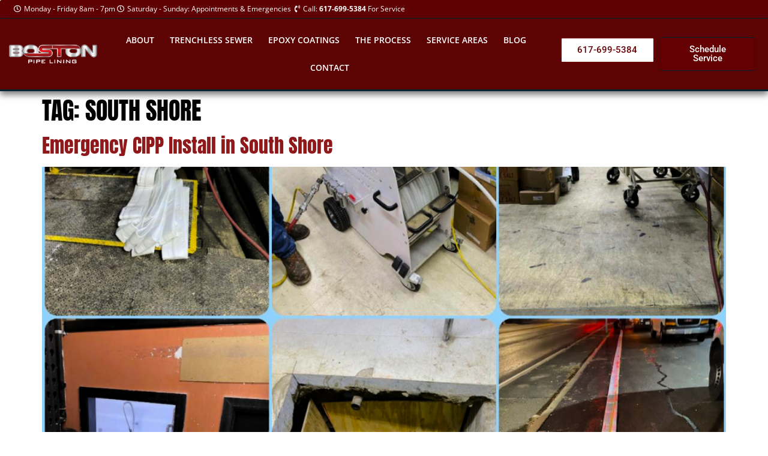

--- FILE ---
content_type: text/html; charset=UTF-8
request_url: https://bostonpipeliningcompany.com/tag/south-shore/
body_size: 16578
content:
<!doctype html>
<html lang="en-US">
<head>
	<meta charset="UTF-8">
	<meta name="viewport" content="width=device-width, initial-scale=1">
	<link rel="profile" href="https://gmpg.org/xfn/11">
	<meta name='robots' content='index, follow, max-image-preview:large, max-snippet:-1, max-video-preview:-1' />

            <script data-no-defer="1" data-ezscrex="false" data-cfasync="false" data-pagespeed-no-defer data-cookieconsent="ignore">
                var ctPublicFunctions = {"_ajax_nonce":"3944a839f1","_rest_nonce":"1911a59068","_ajax_url":"\/wp-admin\/admin-ajax.php","_rest_url":"https:\/\/bostonpipeliningcompany.com\/wp-json\/","data__cookies_type":"none","data__ajax_type":"rest","data__bot_detector_enabled":"1","data__frontend_data_log_enabled":1,"cookiePrefix":"","wprocket_detected":false,"host_url":"bostonpipeliningcompany.com","text__ee_click_to_select":"Click to select the whole data","text__ee_original_email":"The complete one is","text__ee_got_it":"Got it","text__ee_blocked":"Blocked","text__ee_cannot_connect":"Cannot connect","text__ee_cannot_decode":"Can not decode email. Unknown reason","text__ee_email_decoder":"CleanTalk email decoder","text__ee_wait_for_decoding":"The magic is on the way!","text__ee_decoding_process":"Please wait a few seconds while we decode the contact data."}
            </script>
        
            <script data-no-defer="1" data-ezscrex="false" data-cfasync="false" data-pagespeed-no-defer data-cookieconsent="ignore">
                var ctPublic = {"_ajax_nonce":"3944a839f1","settings__forms__check_internal":"0","settings__forms__check_external":"0","settings__forms__force_protection":0,"settings__forms__search_test":"1","settings__forms__wc_add_to_cart":"0","settings__data__bot_detector_enabled":"1","settings__sfw__anti_crawler":0,"blog_home":"https:\/\/bostonpipeliningcompany.com\/","pixel__setting":"3","pixel__enabled":false,"pixel__url":null,"data__email_check_before_post":"1","data__email_check_exist_post":"1","data__cookies_type":"none","data__key_is_ok":true,"data__visible_fields_required":true,"wl_brandname":"Anti-Spam by CleanTalk","wl_brandname_short":"CleanTalk","ct_checkjs_key":486868271,"emailEncoderPassKey":"92d0027f157f3eb4f04cd6859fcf53ba","bot_detector_forms_excluded":"W10=","advancedCacheExists":false,"varnishCacheExists":false,"wc_ajax_add_to_cart":false}
            </script>
        
	<!-- This site is optimized with the Yoast SEO plugin v26.8 - https://yoast.com/product/yoast-seo-wordpress/ -->
	<title>south shore Archives - Trenchless Sewer Repair Boston Boston Pipelining</title>
	<link rel="canonical" href="https://bostonpipeliningcompany.com/tag/south-shore/" />
	<meta property="og:locale" content="en_US" />
	<meta property="og:type" content="article" />
	<meta property="og:title" content="south shore Archives - Trenchless Sewer Repair Boston Boston Pipelining" />
	<meta property="og:url" content="https://bostonpipeliningcompany.com/tag/south-shore/" />
	<meta property="og:site_name" content="Trenchless Sewer Repair Boston Boston Pipelining" />
	<meta name="twitter:card" content="summary_large_image" />
	<script type="application/ld+json" class="yoast-schema-graph">{"@context":"https://schema.org","@graph":[{"@type":"CollectionPage","@id":"https://bostonpipeliningcompany.com/tag/south-shore/","url":"https://bostonpipeliningcompany.com/tag/south-shore/","name":"south shore Archives - Trenchless Sewer Repair Boston Boston Pipelining","isPartOf":{"@id":"https://bostonpipeliningcompany.com/#website"},"primaryImageOfPage":{"@id":"https://bostonpipeliningcompany.com/tag/south-shore/#primaryimage"},"image":{"@id":"https://bostonpipeliningcompany.com/tag/south-shore/#primaryimage"},"thumbnailUrl":"https://bostonpipeliningcompany.com/wp-content/uploads/2021/03/emergency-cipp-install-in-south-shore.png","breadcrumb":{"@id":"https://bostonpipeliningcompany.com/tag/south-shore/#breadcrumb"},"inLanguage":"en-US"},{"@type":"ImageObject","inLanguage":"en-US","@id":"https://bostonpipeliningcompany.com/tag/south-shore/#primaryimage","url":"https://bostonpipeliningcompany.com/wp-content/uploads/2021/03/emergency-cipp-install-in-south-shore.png","contentUrl":"https://bostonpipeliningcompany.com/wp-content/uploads/2021/03/emergency-cipp-install-in-south-shore.png","width":1280,"height":1280,"caption":"emergency-cipp-install-in-south-shore"},{"@type":"BreadcrumbList","@id":"https://bostonpipeliningcompany.com/tag/south-shore/#breadcrumb","itemListElement":[{"@type":"ListItem","position":1,"name":"Home","item":"https://bostonpipeliningcompany.com/"},{"@type":"ListItem","position":2,"name":"south shore"}]},{"@type":"WebSite","@id":"https://bostonpipeliningcompany.com/#website","url":"https://bostonpipeliningcompany.com/","name":"Trenchless Sewer Repair Boston Boston Pipelining","description":"","potentialAction":[{"@type":"SearchAction","target":{"@type":"EntryPoint","urlTemplate":"https://bostonpipeliningcompany.com/?s={search_term_string}"},"query-input":{"@type":"PropertyValueSpecification","valueRequired":true,"valueName":"search_term_string"}}],"inLanguage":"en-US"}]}</script>
	<!-- / Yoast SEO plugin. -->


<link rel='dns-prefetch' href='//fd.cleantalk.org' />
<link rel='dns-prefetch' href='//www.googletagmanager.com' />
<link rel="alternate" type="application/rss+xml" title="Trenchless Sewer Repair Boston Boston Pipelining &raquo; Feed" href="https://bostonpipeliningcompany.com/feed/" />
<link rel="alternate" type="application/rss+xml" title="Trenchless Sewer Repair Boston Boston Pipelining &raquo; Comments Feed" href="https://bostonpipeliningcompany.com/comments/feed/" />
<link rel="alternate" type="application/rss+xml" title="Trenchless Sewer Repair Boston Boston Pipelining &raquo; south shore Tag Feed" href="https://bostonpipeliningcompany.com/tag/south-shore/feed/" />
<style id='wp-img-auto-sizes-contain-inline-css'>
img:is([sizes=auto i],[sizes^="auto," i]){contain-intrinsic-size:3000px 1500px}
/*# sourceURL=wp-img-auto-sizes-contain-inline-css */
</style>
<style id='wp-emoji-styles-inline-css'>

	img.wp-smiley, img.emoji {
		display: inline !important;
		border: none !important;
		box-shadow: none !important;
		height: 1em !important;
		width: 1em !important;
		margin: 0 0.07em !important;
		vertical-align: -0.1em !important;
		background: none !important;
		padding: 0 !important;
	}
/*# sourceURL=wp-emoji-styles-inline-css */
</style>
<link rel='stylesheet' id='wp-block-library-css' href='https://bostonpipeliningcompany.com/wp-includes/css/dist/block-library/style.min.css?ver=6.9' media='all' />
<style id='global-styles-inline-css'>
:root{--wp--preset--aspect-ratio--square: 1;--wp--preset--aspect-ratio--4-3: 4/3;--wp--preset--aspect-ratio--3-4: 3/4;--wp--preset--aspect-ratio--3-2: 3/2;--wp--preset--aspect-ratio--2-3: 2/3;--wp--preset--aspect-ratio--16-9: 16/9;--wp--preset--aspect-ratio--9-16: 9/16;--wp--preset--color--black: #000000;--wp--preset--color--cyan-bluish-gray: #abb8c3;--wp--preset--color--white: #ffffff;--wp--preset--color--pale-pink: #f78da7;--wp--preset--color--vivid-red: #cf2e2e;--wp--preset--color--luminous-vivid-orange: #ff6900;--wp--preset--color--luminous-vivid-amber: #fcb900;--wp--preset--color--light-green-cyan: #7bdcb5;--wp--preset--color--vivid-green-cyan: #00d084;--wp--preset--color--pale-cyan-blue: #8ed1fc;--wp--preset--color--vivid-cyan-blue: #0693e3;--wp--preset--color--vivid-purple: #9b51e0;--wp--preset--gradient--vivid-cyan-blue-to-vivid-purple: linear-gradient(135deg,rgb(6,147,227) 0%,rgb(155,81,224) 100%);--wp--preset--gradient--light-green-cyan-to-vivid-green-cyan: linear-gradient(135deg,rgb(122,220,180) 0%,rgb(0,208,130) 100%);--wp--preset--gradient--luminous-vivid-amber-to-luminous-vivid-orange: linear-gradient(135deg,rgb(252,185,0) 0%,rgb(255,105,0) 100%);--wp--preset--gradient--luminous-vivid-orange-to-vivid-red: linear-gradient(135deg,rgb(255,105,0) 0%,rgb(207,46,46) 100%);--wp--preset--gradient--very-light-gray-to-cyan-bluish-gray: linear-gradient(135deg,rgb(238,238,238) 0%,rgb(169,184,195) 100%);--wp--preset--gradient--cool-to-warm-spectrum: linear-gradient(135deg,rgb(74,234,220) 0%,rgb(151,120,209) 20%,rgb(207,42,186) 40%,rgb(238,44,130) 60%,rgb(251,105,98) 80%,rgb(254,248,76) 100%);--wp--preset--gradient--blush-light-purple: linear-gradient(135deg,rgb(255,206,236) 0%,rgb(152,150,240) 100%);--wp--preset--gradient--blush-bordeaux: linear-gradient(135deg,rgb(254,205,165) 0%,rgb(254,45,45) 50%,rgb(107,0,62) 100%);--wp--preset--gradient--luminous-dusk: linear-gradient(135deg,rgb(255,203,112) 0%,rgb(199,81,192) 50%,rgb(65,88,208) 100%);--wp--preset--gradient--pale-ocean: linear-gradient(135deg,rgb(255,245,203) 0%,rgb(182,227,212) 50%,rgb(51,167,181) 100%);--wp--preset--gradient--electric-grass: linear-gradient(135deg,rgb(202,248,128) 0%,rgb(113,206,126) 100%);--wp--preset--gradient--midnight: linear-gradient(135deg,rgb(2,3,129) 0%,rgb(40,116,252) 100%);--wp--preset--font-size--small: 13px;--wp--preset--font-size--medium: 20px;--wp--preset--font-size--large: 36px;--wp--preset--font-size--x-large: 42px;--wp--preset--spacing--20: 0.44rem;--wp--preset--spacing--30: 0.67rem;--wp--preset--spacing--40: 1rem;--wp--preset--spacing--50: 1.5rem;--wp--preset--spacing--60: 2.25rem;--wp--preset--spacing--70: 3.38rem;--wp--preset--spacing--80: 5.06rem;--wp--preset--shadow--natural: 6px 6px 9px rgba(0, 0, 0, 0.2);--wp--preset--shadow--deep: 12px 12px 50px rgba(0, 0, 0, 0.4);--wp--preset--shadow--sharp: 6px 6px 0px rgba(0, 0, 0, 0.2);--wp--preset--shadow--outlined: 6px 6px 0px -3px rgb(255, 255, 255), 6px 6px rgb(0, 0, 0);--wp--preset--shadow--crisp: 6px 6px 0px rgb(0, 0, 0);}:root { --wp--style--global--content-size: 800px;--wp--style--global--wide-size: 1200px; }:where(body) { margin: 0; }.wp-site-blocks > .alignleft { float: left; margin-right: 2em; }.wp-site-blocks > .alignright { float: right; margin-left: 2em; }.wp-site-blocks > .aligncenter { justify-content: center; margin-left: auto; margin-right: auto; }:where(.wp-site-blocks) > * { margin-block-start: 24px; margin-block-end: 0; }:where(.wp-site-blocks) > :first-child { margin-block-start: 0; }:where(.wp-site-blocks) > :last-child { margin-block-end: 0; }:root { --wp--style--block-gap: 24px; }:root :where(.is-layout-flow) > :first-child{margin-block-start: 0;}:root :where(.is-layout-flow) > :last-child{margin-block-end: 0;}:root :where(.is-layout-flow) > *{margin-block-start: 24px;margin-block-end: 0;}:root :where(.is-layout-constrained) > :first-child{margin-block-start: 0;}:root :where(.is-layout-constrained) > :last-child{margin-block-end: 0;}:root :where(.is-layout-constrained) > *{margin-block-start: 24px;margin-block-end: 0;}:root :where(.is-layout-flex){gap: 24px;}:root :where(.is-layout-grid){gap: 24px;}.is-layout-flow > .alignleft{float: left;margin-inline-start: 0;margin-inline-end: 2em;}.is-layout-flow > .alignright{float: right;margin-inline-start: 2em;margin-inline-end: 0;}.is-layout-flow > .aligncenter{margin-left: auto !important;margin-right: auto !important;}.is-layout-constrained > .alignleft{float: left;margin-inline-start: 0;margin-inline-end: 2em;}.is-layout-constrained > .alignright{float: right;margin-inline-start: 2em;margin-inline-end: 0;}.is-layout-constrained > .aligncenter{margin-left: auto !important;margin-right: auto !important;}.is-layout-constrained > :where(:not(.alignleft):not(.alignright):not(.alignfull)){max-width: var(--wp--style--global--content-size);margin-left: auto !important;margin-right: auto !important;}.is-layout-constrained > .alignwide{max-width: var(--wp--style--global--wide-size);}body .is-layout-flex{display: flex;}.is-layout-flex{flex-wrap: wrap;align-items: center;}.is-layout-flex > :is(*, div){margin: 0;}body .is-layout-grid{display: grid;}.is-layout-grid > :is(*, div){margin: 0;}body{padding-top: 0px;padding-right: 0px;padding-bottom: 0px;padding-left: 0px;}a:where(:not(.wp-element-button)){text-decoration: underline;}:root :where(.wp-element-button, .wp-block-button__link){background-color: #32373c;border-width: 0;color: #fff;font-family: inherit;font-size: inherit;font-style: inherit;font-weight: inherit;letter-spacing: inherit;line-height: inherit;padding-top: calc(0.667em + 2px);padding-right: calc(1.333em + 2px);padding-bottom: calc(0.667em + 2px);padding-left: calc(1.333em + 2px);text-decoration: none;text-transform: inherit;}.has-black-color{color: var(--wp--preset--color--black) !important;}.has-cyan-bluish-gray-color{color: var(--wp--preset--color--cyan-bluish-gray) !important;}.has-white-color{color: var(--wp--preset--color--white) !important;}.has-pale-pink-color{color: var(--wp--preset--color--pale-pink) !important;}.has-vivid-red-color{color: var(--wp--preset--color--vivid-red) !important;}.has-luminous-vivid-orange-color{color: var(--wp--preset--color--luminous-vivid-orange) !important;}.has-luminous-vivid-amber-color{color: var(--wp--preset--color--luminous-vivid-amber) !important;}.has-light-green-cyan-color{color: var(--wp--preset--color--light-green-cyan) !important;}.has-vivid-green-cyan-color{color: var(--wp--preset--color--vivid-green-cyan) !important;}.has-pale-cyan-blue-color{color: var(--wp--preset--color--pale-cyan-blue) !important;}.has-vivid-cyan-blue-color{color: var(--wp--preset--color--vivid-cyan-blue) !important;}.has-vivid-purple-color{color: var(--wp--preset--color--vivid-purple) !important;}.has-black-background-color{background-color: var(--wp--preset--color--black) !important;}.has-cyan-bluish-gray-background-color{background-color: var(--wp--preset--color--cyan-bluish-gray) !important;}.has-white-background-color{background-color: var(--wp--preset--color--white) !important;}.has-pale-pink-background-color{background-color: var(--wp--preset--color--pale-pink) !important;}.has-vivid-red-background-color{background-color: var(--wp--preset--color--vivid-red) !important;}.has-luminous-vivid-orange-background-color{background-color: var(--wp--preset--color--luminous-vivid-orange) !important;}.has-luminous-vivid-amber-background-color{background-color: var(--wp--preset--color--luminous-vivid-amber) !important;}.has-light-green-cyan-background-color{background-color: var(--wp--preset--color--light-green-cyan) !important;}.has-vivid-green-cyan-background-color{background-color: var(--wp--preset--color--vivid-green-cyan) !important;}.has-pale-cyan-blue-background-color{background-color: var(--wp--preset--color--pale-cyan-blue) !important;}.has-vivid-cyan-blue-background-color{background-color: var(--wp--preset--color--vivid-cyan-blue) !important;}.has-vivid-purple-background-color{background-color: var(--wp--preset--color--vivid-purple) !important;}.has-black-border-color{border-color: var(--wp--preset--color--black) !important;}.has-cyan-bluish-gray-border-color{border-color: var(--wp--preset--color--cyan-bluish-gray) !important;}.has-white-border-color{border-color: var(--wp--preset--color--white) !important;}.has-pale-pink-border-color{border-color: var(--wp--preset--color--pale-pink) !important;}.has-vivid-red-border-color{border-color: var(--wp--preset--color--vivid-red) !important;}.has-luminous-vivid-orange-border-color{border-color: var(--wp--preset--color--luminous-vivid-orange) !important;}.has-luminous-vivid-amber-border-color{border-color: var(--wp--preset--color--luminous-vivid-amber) !important;}.has-light-green-cyan-border-color{border-color: var(--wp--preset--color--light-green-cyan) !important;}.has-vivid-green-cyan-border-color{border-color: var(--wp--preset--color--vivid-green-cyan) !important;}.has-pale-cyan-blue-border-color{border-color: var(--wp--preset--color--pale-cyan-blue) !important;}.has-vivid-cyan-blue-border-color{border-color: var(--wp--preset--color--vivid-cyan-blue) !important;}.has-vivid-purple-border-color{border-color: var(--wp--preset--color--vivid-purple) !important;}.has-vivid-cyan-blue-to-vivid-purple-gradient-background{background: var(--wp--preset--gradient--vivid-cyan-blue-to-vivid-purple) !important;}.has-light-green-cyan-to-vivid-green-cyan-gradient-background{background: var(--wp--preset--gradient--light-green-cyan-to-vivid-green-cyan) !important;}.has-luminous-vivid-amber-to-luminous-vivid-orange-gradient-background{background: var(--wp--preset--gradient--luminous-vivid-amber-to-luminous-vivid-orange) !important;}.has-luminous-vivid-orange-to-vivid-red-gradient-background{background: var(--wp--preset--gradient--luminous-vivid-orange-to-vivid-red) !important;}.has-very-light-gray-to-cyan-bluish-gray-gradient-background{background: var(--wp--preset--gradient--very-light-gray-to-cyan-bluish-gray) !important;}.has-cool-to-warm-spectrum-gradient-background{background: var(--wp--preset--gradient--cool-to-warm-spectrum) !important;}.has-blush-light-purple-gradient-background{background: var(--wp--preset--gradient--blush-light-purple) !important;}.has-blush-bordeaux-gradient-background{background: var(--wp--preset--gradient--blush-bordeaux) !important;}.has-luminous-dusk-gradient-background{background: var(--wp--preset--gradient--luminous-dusk) !important;}.has-pale-ocean-gradient-background{background: var(--wp--preset--gradient--pale-ocean) !important;}.has-electric-grass-gradient-background{background: var(--wp--preset--gradient--electric-grass) !important;}.has-midnight-gradient-background{background: var(--wp--preset--gradient--midnight) !important;}.has-small-font-size{font-size: var(--wp--preset--font-size--small) !important;}.has-medium-font-size{font-size: var(--wp--preset--font-size--medium) !important;}.has-large-font-size{font-size: var(--wp--preset--font-size--large) !important;}.has-x-large-font-size{font-size: var(--wp--preset--font-size--x-large) !important;}
:root :where(.wp-block-pullquote){font-size: 1.5em;line-height: 1.6;}
/*# sourceURL=global-styles-inline-css */
</style>
<link rel='stylesheet' id='cleantalk-public-css-css' href='https://bostonpipeliningcompany.com/wp-content/plugins/cleantalk-spam-protect/css/cleantalk-public.min.css?ver=6.70.1_1768493809' media='all' />
<link rel='stylesheet' id='cleantalk-email-decoder-css-css' href='https://bostonpipeliningcompany.com/wp-content/plugins/cleantalk-spam-protect/css/cleantalk-email-decoder.min.css?ver=6.70.1_1768493809' media='all' />
<link rel='stylesheet' id='hello-elementor-css' href='https://bostonpipeliningcompany.com/wp-content/themes/hello-elementor/assets/css/reset.css?ver=3.4.5' media='all' />
<link rel='stylesheet' id='hello-elementor-theme-style-css' href='https://bostonpipeliningcompany.com/wp-content/themes/hello-elementor/assets/css/theme.css?ver=3.4.5' media='all' />
<link rel='stylesheet' id='hello-elementor-header-footer-css' href='https://bostonpipeliningcompany.com/wp-content/themes/hello-elementor/assets/css/header-footer.css?ver=3.4.5' media='all' />
<link rel='stylesheet' id='elementor-frontend-css' href='https://bostonpipeliningcompany.com/wp-content/plugins/elementor/assets/css/frontend.min.css?ver=3.34.2' media='all' />
<link rel='stylesheet' id='widget-icon-list-css' href='https://bostonpipeliningcompany.com/wp-content/plugins/elementor/assets/css/widget-icon-list.min.css?ver=3.34.2' media='all' />
<link rel='stylesheet' id='widget-image-css' href='https://bostonpipeliningcompany.com/wp-content/plugins/elementor/assets/css/widget-image.min.css?ver=3.34.2' media='all' />
<link rel='stylesheet' id='widget-nav-menu-css' href='https://bostonpipeliningcompany.com/wp-content/plugins/elementor-pro/assets/css/widget-nav-menu.min.css?ver=3.34.1' media='all' />
<link rel='stylesheet' id='e-animation-buzz-out-css' href='https://bostonpipeliningcompany.com/wp-content/plugins/elementor/assets/lib/animations/styles/e-animation-buzz-out.min.css?ver=3.34.2' media='all' />
<link rel='stylesheet' id='e-sticky-css' href='https://bostonpipeliningcompany.com/wp-content/plugins/elementor-pro/assets/css/modules/sticky.min.css?ver=3.34.1' media='all' />
<link rel='stylesheet' id='elementor-icons-css' href='https://bostonpipeliningcompany.com/wp-content/plugins/elementor/assets/lib/eicons/css/elementor-icons.min.css?ver=5.46.0' media='all' />
<link rel='stylesheet' id='elementor-post-5-css' href='https://bostonpipeliningcompany.com/wp-content/uploads/elementor/css/post-5.css?ver=1768980802' media='all' />
<link rel='stylesheet' id='font-awesome-5-all-css' href='https://bostonpipeliningcompany.com/wp-content/plugins/elementor/assets/lib/font-awesome/css/all.min.css?ver=3.34.2' media='all' />
<link rel='stylesheet' id='font-awesome-4-shim-css' href='https://bostonpipeliningcompany.com/wp-content/plugins/elementor/assets/lib/font-awesome/css/v4-shims.min.css?ver=3.34.2' media='all' />
<link rel='stylesheet' id='elementor-post-13-css' href='https://bostonpipeliningcompany.com/wp-content/uploads/elementor/css/post-13.css?ver=1768980803' media='all' />
<link rel='stylesheet' id='elementor-post-235-css' href='https://bostonpipeliningcompany.com/wp-content/uploads/elementor/css/post-235.css?ver=1768980803' media='all' />
<link rel='stylesheet' id='elementor-gf-local-opensans-css' href='https://bostonpipeliningcompany.com/wp-content/uploads/elementor/google-fonts/css/opensans.css?ver=1742239882' media='all' />
<link rel='stylesheet' id='elementor-gf-local-roboto-css' href='https://bostonpipeliningcompany.com/wp-content/uploads/elementor/google-fonts/css/roboto.css?ver=1742239879' media='all' />
<link rel='stylesheet' id='elementor-gf-local-anton-css' href='https://bostonpipeliningcompany.com/wp-content/uploads/elementor/google-fonts/css/anton.css?ver=1755181150' media='all' />
<link rel='stylesheet' id='elementor-icons-shared-0-css' href='https://bostonpipeliningcompany.com/wp-content/plugins/elementor/assets/lib/font-awesome/css/fontawesome.min.css?ver=5.15.3' media='all' />
<link rel='stylesheet' id='elementor-icons-fa-regular-css' href='https://bostonpipeliningcompany.com/wp-content/plugins/elementor/assets/lib/font-awesome/css/regular.min.css?ver=5.15.3' media='all' />
<link rel='stylesheet' id='elementor-icons-fa-solid-css' href='https://bostonpipeliningcompany.com/wp-content/plugins/elementor/assets/lib/font-awesome/css/solid.min.css?ver=5.15.3' media='all' />
<script src="https://bostonpipeliningcompany.com/wp-content/plugins/cleantalk-spam-protect/js/apbct-public-bundle.min.js?ver=6.70.1_1768493809" id="apbct-public-bundle.min-js-js"></script>
<script src="https://fd.cleantalk.org/ct-bot-detector-wrapper.js?ver=6.70.1" id="ct_bot_detector-js" defer data-wp-strategy="defer"></script>
<script src="https://bostonpipeliningcompany.com/wp-includes/js/jquery/jquery.min.js?ver=3.7.1" id="jquery-core-js"></script>
<script src="https://bostonpipeliningcompany.com/wp-includes/js/jquery/jquery-migrate.min.js?ver=3.4.1" id="jquery-migrate-js"></script>
<script src="https://bostonpipeliningcompany.com/wp-content/plugins/elementor/assets/lib/font-awesome/js/v4-shims.min.js?ver=3.34.2" id="font-awesome-4-shim-js"></script>

<!-- Google tag (gtag.js) snippet added by Site Kit -->
<!-- Google Analytics snippet added by Site Kit -->
<script src="https://www.googletagmanager.com/gtag/js?id=G-GRDNGQWQN2" id="google_gtagjs-js" async></script>
<script id="google_gtagjs-js-after">
window.dataLayer = window.dataLayer || [];function gtag(){dataLayer.push(arguments);}
gtag("set","linker",{"domains":["bostonpipeliningcompany.com"]});
gtag("js", new Date());
gtag("set", "developer_id.dZTNiMT", true);
gtag("config", "G-GRDNGQWQN2");
 window._googlesitekit = window._googlesitekit || {}; window._googlesitekit.throttledEvents = []; window._googlesitekit.gtagEvent = (name, data) => { var key = JSON.stringify( { name, data } ); if ( !! window._googlesitekit.throttledEvents[ key ] ) { return; } window._googlesitekit.throttledEvents[ key ] = true; setTimeout( () => { delete window._googlesitekit.throttledEvents[ key ]; }, 5 ); gtag( "event", name, { ...data, event_source: "site-kit" } ); }; 
//# sourceURL=google_gtagjs-js-after
</script>
<link rel="https://api.w.org/" href="https://bostonpipeliningcompany.com/wp-json/" /><link rel="alternate" title="JSON" type="application/json" href="https://bostonpipeliningcompany.com/wp-json/wp/v2/tags/22" /><link rel="EditURI" type="application/rsd+xml" title="RSD" href="https://bostonpipeliningcompany.com/xmlrpc.php?rsd" />
<meta name="generator" content="WordPress 6.9" />
<meta name="generator" content="Site Kit by Google 1.170.0" /><meta name="generator" content="Elementor 3.34.2; features: additional_custom_breakpoints; settings: css_print_method-external, google_font-enabled, font_display-auto">
<!-- Meta Pixel Code -->
<script>
!function(f,b,e,v,n,t,s)
{if(f.fbq)return;n=f.fbq=function(){n.callMethod?
n.callMethod.apply(n,arguments):n.queue.push(arguments)};
if(!f._fbq)f._fbq=n;n.push=n;n.loaded=!0;n.version='2.0';
n.queue=[];t=b.createElement(e);t.async=!0;
t.src=v;s=b.getElementsByTagName(e)[0];
s.parentNode.insertBefore(t,s)}(window,document,'script',
'https://connect.facebook.net/en_US/fbevents.js');
 fbq('init', '1273374827094387'); 
fbq('track', 'PageView');
</script>
<noscript>
 <img height="1" width="1" 
src="https://www.facebook.com/tr?id=1273374827094387&ev=PageView
&noscript=1"/>
</noscript>
<!-- End Meta Pixel Code -->
<!-- Google Tag Manager -->
<script>(function(w,d,s,l,i){w[l]=w[l]||[];w[l].push({'gtm.start':
new Date().getTime(),event:'gtm.js'});var f=d.getElementsByTagName(s)[0],
j=d.createElement(s),dl=l!='dataLayer'?'&l='+l:'';j.async=true;j.src=
'https://www.googletagmanager.com/gtm.js?id='+i+dl;f.parentNode.insertBefore(j,f);
})(window,document,'script','dataLayer','GTM-NNM27NN4');</script>
<!-- End Google Tag Manager -->
			<style>
				.e-con.e-parent:nth-of-type(n+4):not(.e-lazyloaded):not(.e-no-lazyload),
				.e-con.e-parent:nth-of-type(n+4):not(.e-lazyloaded):not(.e-no-lazyload) * {
					background-image: none !important;
				}
				@media screen and (max-height: 1024px) {
					.e-con.e-parent:nth-of-type(n+3):not(.e-lazyloaded):not(.e-no-lazyload),
					.e-con.e-parent:nth-of-type(n+3):not(.e-lazyloaded):not(.e-no-lazyload) * {
						background-image: none !important;
					}
				}
				@media screen and (max-height: 640px) {
					.e-con.e-parent:nth-of-type(n+2):not(.e-lazyloaded):not(.e-no-lazyload),
					.e-con.e-parent:nth-of-type(n+2):not(.e-lazyloaded):not(.e-no-lazyload) * {
						background-image: none !important;
					}
				}
			</style>
			<link rel="icon" href="https://bostonpipeliningcompany.com/wp-content/uploads/2021/01/cropped-united_states_of_america_round_icon_256-32x32.png" sizes="32x32" />
<link rel="icon" href="https://bostonpipeliningcompany.com/wp-content/uploads/2021/01/cropped-united_states_of_america_round_icon_256-192x192.png" sizes="192x192" />
<link rel="apple-touch-icon" href="https://bostonpipeliningcompany.com/wp-content/uploads/2021/01/cropped-united_states_of_america_round_icon_256-180x180.png" />
<meta name="msapplication-TileImage" content="https://bostonpipeliningcompany.com/wp-content/uploads/2021/01/cropped-united_states_of_america_round_icon_256-270x270.png" />
</head>
<body class="archive tag tag-south-shore tag-22 wp-embed-responsive wp-theme-hello-elementor hello-elementor-default elementor-default elementor-kit-5">

<!-- Google Tag Manager (noscript) -->
<noscript><iframe src="https://www.googletagmanager.com/ns.html?id=GTM-NNM27NN4"
height="0" width="0" style="display:none;visibility:hidden"></iframe></noscript>
<!-- End Google Tag Manager (noscript) -->

<a class="skip-link screen-reader-text" href="#content">Skip to content</a>

		<header data-elementor-type="header" data-elementor-id="13" class="elementor elementor-13 elementor-location-header" data-elementor-post-type="elementor_library">
					<header class="elementor-section elementor-top-section elementor-element elementor-element-5e4c5df8 elementor-section-content-middle elementor-section-height-min-height elementor-hidden-tablet elementor-hidden-mobile elementor-section-boxed elementor-section-height-default elementor-section-items-middle" data-id="5e4c5df8" data-element_type="section" data-settings="{&quot;background_background&quot;:&quot;classic&quot;}">
						<div class="elementor-container elementor-column-gap-no">
					<div class="elementor-column elementor-col-100 elementor-top-column elementor-element elementor-element-25f3e8b7 elementor-hidden-tablet elementor-hidden-mobile" data-id="25f3e8b7" data-element_type="column">
			<div class="elementor-widget-wrap elementor-element-populated">
						<div class="elementor-element elementor-element-89bf65d elementor-icon-list--layout-inline elementor-align-end elementor-list-item-link-full_width elementor-widget elementor-widget-icon-list" data-id="89bf65d" data-element_type="widget" data-widget_type="icon-list.default">
				<div class="elementor-widget-container">
							<ul class="elementor-icon-list-items elementor-inline-items">
							<li class="elementor-icon-list-item elementor-inline-item">
											<span class="elementor-icon-list-icon">
							<i aria-hidden="true" class="far fa-clock"></i>						</span>
										<span class="elementor-icon-list-text">Monday - Friday 8am - 7pm</span>
									</li>
								<li class="elementor-icon-list-item elementor-inline-item">
											<span class="elementor-icon-list-icon">
							<i aria-hidden="true" class="far fa-clock"></i>						</span>
										<span class="elementor-icon-list-text">Saturday - Sunday: Appointments &amp; Emergencies</span>
									</li>
								<li class="elementor-icon-list-item elementor-inline-item">
											<span class="elementor-icon-list-icon">
							<i aria-hidden="true" class="fas fa-phone-volume"></i>						</span>
										<span class="elementor-icon-list-text">Call: <strong>617-699-5384</strong> For Service</span>
									</li>
						</ul>
						</div>
				</div>
					</div>
		</div>
					</div>
		</header>
				<header class="elementor-section elementor-top-section elementor-element elementor-element-ef318f4 elementor-section-content-middle elementor-section-height-min-height elementor-section-boxed elementor-section-height-default elementor-section-items-middle" data-id="ef318f4" data-element_type="section" data-settings="{&quot;background_background&quot;:&quot;classic&quot;,&quot;sticky&quot;:&quot;top&quot;,&quot;sticky_on&quot;:[&quot;desktop&quot;,&quot;tablet&quot;,&quot;mobile&quot;],&quot;sticky_offset&quot;:0,&quot;sticky_effects_offset&quot;:0,&quot;sticky_anchor_link_offset&quot;:0}">
						<div class="elementor-container elementor-column-gap-default">
					<div class="elementor-column elementor-col-33 elementor-top-column elementor-element elementor-element-348130c" data-id="348130c" data-element_type="column">
			<div class="elementor-widget-wrap elementor-element-populated">
						<div class="elementor-element elementor-element-49981b2 elementor-widget elementor-widget-image" data-id="49981b2" data-element_type="widget" data-widget_type="image.default">
				<div class="elementor-widget-container">
																<a href="https://bostonpipeliningcompany.com/">
							<img fetchpriority="high" width="800" height="191" src="https://bostonpipeliningcompany.com/wp-content/uploads/2020/12/BPL-LOGO-WH.png" class="attachment-large size-large wp-image-1107" alt="Boston Pipelining Company" srcset="https://bostonpipeliningcompany.com/wp-content/uploads/2020/12/BPL-LOGO-WH.png 830w, https://bostonpipeliningcompany.com/wp-content/uploads/2020/12/BPL-LOGO-WH-300x72.png 300w, https://bostonpipeliningcompany.com/wp-content/uploads/2020/12/BPL-LOGO-WH-768x183.png 768w" sizes="(max-width: 800px) 100vw, 800px" />								</a>
															</div>
				</div>
					</div>
		</div>
				<div class="elementor-column elementor-col-33 elementor-top-column elementor-element elementor-element-ed23332" data-id="ed23332" data-element_type="column">
			<div class="elementor-widget-wrap elementor-element-populated">
						<div class="elementor-element elementor-element-6e822b9 elementor-nav-menu__align-center elementor-nav-menu--stretch elementor-nav-menu--dropdown-tablet elementor-nav-menu__text-align-aside elementor-nav-menu--toggle elementor-nav-menu--burger elementor-widget elementor-widget-nav-menu" data-id="6e822b9" data-element_type="widget" data-settings="{&quot;full_width&quot;:&quot;stretch&quot;,&quot;layout&quot;:&quot;horizontal&quot;,&quot;submenu_icon&quot;:{&quot;value&quot;:&quot;&lt;i class=\&quot;fas fa-caret-down\&quot; aria-hidden=\&quot;true\&quot;&gt;&lt;\/i&gt;&quot;,&quot;library&quot;:&quot;fa-solid&quot;},&quot;toggle&quot;:&quot;burger&quot;}" data-widget_type="nav-menu.default">
				<div class="elementor-widget-container">
								<nav aria-label="Menu" class="elementor-nav-menu--main elementor-nav-menu__container elementor-nav-menu--layout-horizontal e--pointer-background e--animation-fade">
				<ul id="menu-1-6e822b9" class="elementor-nav-menu"><li class="menu-item menu-item-type-post_type menu-item-object-page menu-item-24"><a href="https://bostonpipeliningcompany.com/about/" class="elementor-item">About</a></li>
<li class="menu-item menu-item-type-post_type menu-item-object-page menu-item-38"><a href="https://bostonpipeliningcompany.com/trenchless/" class="elementor-item">Trenchless Sewer</a></li>
<li class="menu-item menu-item-type-post_type menu-item-object-page menu-item-976"><a href="https://bostonpipeliningcompany.com/epoxy-brush-coatings/" class="elementor-item">Epoxy Coatings</a></li>
<li class="menu-item menu-item-type-post_type menu-item-object-page menu-item-444"><a href="https://bostonpipeliningcompany.com/the-process/" class="elementor-item">The Process</a></li>
<li class="menu-item menu-item-type-custom menu-item-object-custom menu-item-has-children menu-item-832"><a href="#" class="elementor-item elementor-item-anchor">Service Areas</a>
<ul class="sub-menu elementor-nav-menu--dropdown">
	<li class="menu-item menu-item-type-post_type menu-item-object-page menu-item-861"><a href="https://bostonpipeliningcompany.com/boston-trenchless-sewer-repair/" class="elementor-sub-item">Boston Trenchless Sewer Repair</a></li>
	<li class="menu-item menu-item-type-post_type menu-item-object-page menu-item-879"><a href="https://bostonpipeliningcompany.com/braintree-trenchless-sewer-repair/" class="elementor-sub-item">Braintree Trenchless Sewer Repair</a></li>
	<li class="menu-item menu-item-type-post_type menu-item-object-page menu-item-925"><a href="https://bostonpipeliningcompany.com/cohasset-trenchless-sewer-repair/" class="elementor-sub-item">Cohasset Trenchless Sewer Repair</a></li>
	<li class="menu-item menu-item-type-post_type menu-item-object-page menu-item-854"><a href="https://bostonpipeliningcompany.com/dorchester-trenchless-sewer-repair/" class="elementor-sub-item">Dorchester Trenchless Sewer Repair</a></li>
	<li class="menu-item menu-item-type-post_type menu-item-object-page menu-item-894"><a href="https://bostonpipeliningcompany.com/hingham-trenchless-sewer-repair/" class="elementor-sub-item">Hingham Trenchless Sewer Repair</a></li>
	<li class="menu-item menu-item-type-post_type menu-item-object-page menu-item-940"><a href="https://bostonpipeliningcompany.com/marshfield-trenchless-sewer-repair/" class="elementor-sub-item">Marshfield Trenchless Sewer Repair</a></li>
	<li class="menu-item menu-item-type-post_type menu-item-object-page menu-item-839"><a href="https://bostonpipeliningcompany.com/milton-trenchless-sewer-repair/" class="elementor-sub-item">Milton Trenchless Sewer Repair</a></li>
	<li class="menu-item menu-item-type-post_type menu-item-object-page menu-item-916"><a href="https://bostonpipeliningcompany.com/norwell-trenchless-sewer-repair/" class="elementor-sub-item">Norwell Trenchless Sewer Repair</a></li>
	<li class="menu-item menu-item-type-post_type menu-item-object-page menu-item-829"><a href="https://bostonpipeliningcompany.com/quincy-trenchless-sewer-repair/" class="elementor-sub-item">Quincy Trenchless Sewer Repair</a></li>
	<li class="menu-item menu-item-type-post_type menu-item-object-page menu-item-845"><a href="https://bostonpipeliningcompany.com/randolph-trenchless-sewer-repair/" class="elementor-sub-item">Randolph Trenchless Sewer Repair</a></li>
	<li class="menu-item menu-item-type-post_type menu-item-object-page menu-item-907"><a href="https://bostonpipeliningcompany.com/rockland-trenchless-sewer-repair/" class="elementor-sub-item">Rockland Trenchless Sewer Repair</a></li>
	<li class="menu-item menu-item-type-post_type menu-item-object-page menu-item-867"><a href="https://bostonpipeliningcompany.com/roxbury-trenchless-sewer-repair/" class="elementor-sub-item">Roxbury Trenchless Sewer Repair</a></li>
	<li class="menu-item menu-item-type-post_type menu-item-object-page menu-item-931"><a href="https://bostonpipeliningcompany.com/scituate-trenchless-sewer-repair/" class="elementor-sub-item">Scituate Trenchless Sewer Repair</a></li>
	<li class="menu-item menu-item-type-post_type menu-item-object-page menu-item-873"><a href="https://bostonpipeliningcompany.com/west-roxbury-trenchless-sewer-repair/" class="elementor-sub-item">West Roxbury Trenchless Sewer Repair</a></li>
	<li class="menu-item menu-item-type-post_type menu-item-object-page menu-item-885"><a href="https://bostonpipeliningcompany.com/weymouth-trenchless-sewer-repair/" class="elementor-sub-item">Weymouth Trenchless Sewer Repair</a></li>
</ul>
</li>
<li class="menu-item menu-item-type-post_type menu-item-object-page menu-item-621"><a href="https://bostonpipeliningcompany.com/blog/" class="elementor-item">Blog</a></li>
<li class="menu-item menu-item-type-post_type menu-item-object-page menu-item-37"><a href="https://bostonpipeliningcompany.com/contact/" class="elementor-item">Contact</a></li>
</ul>			</nav>
					<div class="elementor-menu-toggle" role="button" tabindex="0" aria-label="Menu Toggle" aria-expanded="false">
			<i aria-hidden="true" role="presentation" class="elementor-menu-toggle__icon--open eicon-menu-bar"></i><i aria-hidden="true" role="presentation" class="elementor-menu-toggle__icon--close eicon-close"></i>		</div>
					<nav class="elementor-nav-menu--dropdown elementor-nav-menu__container" aria-hidden="true">
				<ul id="menu-2-6e822b9" class="elementor-nav-menu"><li class="menu-item menu-item-type-post_type menu-item-object-page menu-item-24"><a href="https://bostonpipeliningcompany.com/about/" class="elementor-item" tabindex="-1">About</a></li>
<li class="menu-item menu-item-type-post_type menu-item-object-page menu-item-38"><a href="https://bostonpipeliningcompany.com/trenchless/" class="elementor-item" tabindex="-1">Trenchless Sewer</a></li>
<li class="menu-item menu-item-type-post_type menu-item-object-page menu-item-976"><a href="https://bostonpipeliningcompany.com/epoxy-brush-coatings/" class="elementor-item" tabindex="-1">Epoxy Coatings</a></li>
<li class="menu-item menu-item-type-post_type menu-item-object-page menu-item-444"><a href="https://bostonpipeliningcompany.com/the-process/" class="elementor-item" tabindex="-1">The Process</a></li>
<li class="menu-item menu-item-type-custom menu-item-object-custom menu-item-has-children menu-item-832"><a href="#" class="elementor-item elementor-item-anchor" tabindex="-1">Service Areas</a>
<ul class="sub-menu elementor-nav-menu--dropdown">
	<li class="menu-item menu-item-type-post_type menu-item-object-page menu-item-861"><a href="https://bostonpipeliningcompany.com/boston-trenchless-sewer-repair/" class="elementor-sub-item" tabindex="-1">Boston Trenchless Sewer Repair</a></li>
	<li class="menu-item menu-item-type-post_type menu-item-object-page menu-item-879"><a href="https://bostonpipeliningcompany.com/braintree-trenchless-sewer-repair/" class="elementor-sub-item" tabindex="-1">Braintree Trenchless Sewer Repair</a></li>
	<li class="menu-item menu-item-type-post_type menu-item-object-page menu-item-925"><a href="https://bostonpipeliningcompany.com/cohasset-trenchless-sewer-repair/" class="elementor-sub-item" tabindex="-1">Cohasset Trenchless Sewer Repair</a></li>
	<li class="menu-item menu-item-type-post_type menu-item-object-page menu-item-854"><a href="https://bostonpipeliningcompany.com/dorchester-trenchless-sewer-repair/" class="elementor-sub-item" tabindex="-1">Dorchester Trenchless Sewer Repair</a></li>
	<li class="menu-item menu-item-type-post_type menu-item-object-page menu-item-894"><a href="https://bostonpipeliningcompany.com/hingham-trenchless-sewer-repair/" class="elementor-sub-item" tabindex="-1">Hingham Trenchless Sewer Repair</a></li>
	<li class="menu-item menu-item-type-post_type menu-item-object-page menu-item-940"><a href="https://bostonpipeliningcompany.com/marshfield-trenchless-sewer-repair/" class="elementor-sub-item" tabindex="-1">Marshfield Trenchless Sewer Repair</a></li>
	<li class="menu-item menu-item-type-post_type menu-item-object-page menu-item-839"><a href="https://bostonpipeliningcompany.com/milton-trenchless-sewer-repair/" class="elementor-sub-item" tabindex="-1">Milton Trenchless Sewer Repair</a></li>
	<li class="menu-item menu-item-type-post_type menu-item-object-page menu-item-916"><a href="https://bostonpipeliningcompany.com/norwell-trenchless-sewer-repair/" class="elementor-sub-item" tabindex="-1">Norwell Trenchless Sewer Repair</a></li>
	<li class="menu-item menu-item-type-post_type menu-item-object-page menu-item-829"><a href="https://bostonpipeliningcompany.com/quincy-trenchless-sewer-repair/" class="elementor-sub-item" tabindex="-1">Quincy Trenchless Sewer Repair</a></li>
	<li class="menu-item menu-item-type-post_type menu-item-object-page menu-item-845"><a href="https://bostonpipeliningcompany.com/randolph-trenchless-sewer-repair/" class="elementor-sub-item" tabindex="-1">Randolph Trenchless Sewer Repair</a></li>
	<li class="menu-item menu-item-type-post_type menu-item-object-page menu-item-907"><a href="https://bostonpipeliningcompany.com/rockland-trenchless-sewer-repair/" class="elementor-sub-item" tabindex="-1">Rockland Trenchless Sewer Repair</a></li>
	<li class="menu-item menu-item-type-post_type menu-item-object-page menu-item-867"><a href="https://bostonpipeliningcompany.com/roxbury-trenchless-sewer-repair/" class="elementor-sub-item" tabindex="-1">Roxbury Trenchless Sewer Repair</a></li>
	<li class="menu-item menu-item-type-post_type menu-item-object-page menu-item-931"><a href="https://bostonpipeliningcompany.com/scituate-trenchless-sewer-repair/" class="elementor-sub-item" tabindex="-1">Scituate Trenchless Sewer Repair</a></li>
	<li class="menu-item menu-item-type-post_type menu-item-object-page menu-item-873"><a href="https://bostonpipeliningcompany.com/west-roxbury-trenchless-sewer-repair/" class="elementor-sub-item" tabindex="-1">West Roxbury Trenchless Sewer Repair</a></li>
	<li class="menu-item menu-item-type-post_type menu-item-object-page menu-item-885"><a href="https://bostonpipeliningcompany.com/weymouth-trenchless-sewer-repair/" class="elementor-sub-item" tabindex="-1">Weymouth Trenchless Sewer Repair</a></li>
</ul>
</li>
<li class="menu-item menu-item-type-post_type menu-item-object-page menu-item-621"><a href="https://bostonpipeliningcompany.com/blog/" class="elementor-item" tabindex="-1">Blog</a></li>
<li class="menu-item menu-item-type-post_type menu-item-object-page menu-item-37"><a href="https://bostonpipeliningcompany.com/contact/" class="elementor-item" tabindex="-1">Contact</a></li>
</ul>			</nav>
						</div>
				</div>
					</div>
		</div>
				<div class="elementor-column elementor-col-33 elementor-top-column elementor-element elementor-element-7fbe6b3" data-id="7fbe6b3" data-element_type="column">
			<div class="elementor-widget-wrap elementor-element-populated">
						<section class="elementor-section elementor-inner-section elementor-element elementor-element-8f51555 elementor-hidden-tablet elementor-hidden-mobile elementor-section-boxed elementor-section-height-default elementor-section-height-default" data-id="8f51555" data-element_type="section">
						<div class="elementor-container elementor-column-gap-narrow">
					<div class="elementor-column elementor-col-50 elementor-inner-column elementor-element elementor-element-5240627" data-id="5240627" data-element_type="column">
			<div class="elementor-widget-wrap elementor-element-populated">
						<div class="elementor-element elementor-element-798c4d2 elementor-align-justify elementor-widget elementor-widget-button" data-id="798c4d2" data-element_type="widget" data-widget_type="button.default">
				<div class="elementor-widget-container">
									<div class="elementor-button-wrapper">
					<a class="elementor-button elementor-button-link elementor-size-sm elementor-animation-buzz-out" href="tel:617.699.5384">
						<span class="elementor-button-content-wrapper">
									<span class="elementor-button-text">617-699-5384</span>
					</span>
					</a>
				</div>
								</div>
				</div>
					</div>
		</div>
				<div class="elementor-column elementor-col-50 elementor-inner-column elementor-element elementor-element-7297137" data-id="7297137" data-element_type="column">
			<div class="elementor-widget-wrap elementor-element-populated">
						<div class="elementor-element elementor-element-20034c4 elementor-align-justify elementor-widget elementor-widget-button" data-id="20034c4" data-element_type="widget" data-widget_type="button.default">
				<div class="elementor-widget-container">
									<div class="elementor-button-wrapper">
					<a class="elementor-button elementor-button-link elementor-size-sm elementor-animation-buzz-out" href="https://bostonpipeliningcompany.com/contact/">
						<span class="elementor-button-content-wrapper">
									<span class="elementor-button-text">Schedule Service</span>
					</span>
					</a>
				</div>
								</div>
				</div>
					</div>
		</div>
					</div>
		</section>
					</div>
		</div>
					</div>
		</header>
				</header>
		<main id="content" class="site-main">

			<div class="page-header">
			<h1 class="entry-title">Tag: <span>south shore</span></h1>		</div>
	
	<div class="page-content">
					<article class="post">
				<h2 class="entry-title"><a href="https://bostonpipeliningcompany.com/emergency-cipp-install-in-south-shore/">Emergency CIPP Install in South Shore</a></h2><a href="https://bostonpipeliningcompany.com/emergency-cipp-install-in-south-shore/"><img width="800" height="800" src="https://bostonpipeliningcompany.com/wp-content/uploads/2021/03/emergency-cipp-install-in-south-shore-1024x1024.png" class="attachment-large size-large wp-post-image" alt="emergency-cipp-install-in-south-shore" decoding="async" srcset="https://bostonpipeliningcompany.com/wp-content/uploads/2021/03/emergency-cipp-install-in-south-shore-1024x1024.png 1024w, https://bostonpipeliningcompany.com/wp-content/uploads/2021/03/emergency-cipp-install-in-south-shore-300x300.png 300w, https://bostonpipeliningcompany.com/wp-content/uploads/2021/03/emergency-cipp-install-in-south-shore-150x150.png 150w, https://bostonpipeliningcompany.com/wp-content/uploads/2021/03/emergency-cipp-install-in-south-shore-768x768.png 768w, https://bostonpipeliningcompany.com/wp-content/uploads/2021/03/emergency-cipp-install-in-south-shore.png 1280w" sizes="(max-width: 800px) 100vw, 800px" /></a><p>The Boston Pipe Lining team was contacted for immediate assistance on an emergency failure that required CIPP to permanently solve the problem. We quickly decided using our inversion tank from Perma-Liner Industries along with our SpeedyLight+ UV system from Sewertronics would make this emergency South Shore CIPP install much easier. Our experienced team will tackle [&hellip;]</p>
			</article>
			</div>

	
</main>
		<footer data-elementor-type="footer" data-elementor-id="235" class="elementor elementor-235 elementor-location-footer" data-elementor-post-type="elementor_library">
					<section class="elementor-section elementor-top-section elementor-element elementor-element-870bf73 elementor-section-full_width elementor-section-height-default elementor-section-height-default" data-id="870bf73" data-element_type="section" data-settings="{&quot;background_background&quot;:&quot;classic&quot;}">
						<div class="elementor-container elementor-column-gap-no">
					<div class="elementor-column elementor-col-100 elementor-top-column elementor-element elementor-element-20f2d7c" data-id="20f2d7c" data-element_type="column">
			<div class="elementor-widget-wrap elementor-element-populated">
						<div class="elementor-element elementor-element-1764924 elementor-widget elementor-widget-html" data-id="1764924" data-element_type="widget" data-widget_type="html.default">
				<div class="elementor-widget-container">
					<!-- Boston Pipelining — Full Footer (Dark Red + CTA Hover Animations) -->
<footer class="bp-footer" role="contentinfo" aria-label="Site footer">
  <style>
    .bp-footer{
      --red:#8E181A;
      --bg:#0d0f13;
      --ink:#f4f6f8;
      --muted:#bcc3cc;
      --line:#1a1f26;
      --gray:#2a3038;
      font:16px/1.55 system-ui,-apple-system,Segoe UI,Roboto,Arial,sans-serif;
      color:var(--ink);
      background:linear-gradient(180deg,var(--bg),#0b0e12);
    }
    .bp-footer *{box-sizing:border-box}
    .bp-footer a{color:inherit;text-decoration:none}
    .bp-footer a:hover{color:var(--red)}
    .bp-wrap{max-width:1200px;margin:0 auto;padding:28px 18px}

    /* CTA BAR */
    .bp-cta{background:var(--red);color:#fff;border-bottom:1px solid rgba(0,0,0,.2)}
    .bp-cta .bp-wrap{display:flex;flex-wrap:wrap;gap:12px;align-items:center;justify-content:space-between;padding:18px}
    .bp-cta h3{margin:0;font-size:1.1rem;font-weight:700;letter-spacing:.3px}

    /* BUTTONS */
    .bp-actions{display:flex;gap:10px;flex-wrap:wrap}
    .bp-btn{
      display:inline-flex;align-items:center;gap:8px;justify-content:center;
      padding:10px 14px;border-radius:10px;
      border:1px solid rgba(255,255,255,.25);
      background:rgba(0,0,0,.15);color:#fff;
      transition:transform .2s ease, box-shadow .2s ease, background-color .2s ease, color .2s ease, border-color .2s ease;
      will-change:transform;
    }
    .bp-btn svg{width:18px;height:18px;flex:0 0 18px}
    .bp-btn svg path{fill:currentColor}

    /* Light button = WHITE with DARK RED text */
    .bp-btn--light{
      background:#fff !important;
      color:var(--red) !important;
      border-color:var(--red) !important;
      box-shadow:0 0 0 0 rgba(142,24,26,0);
    }
    .bp-btn--light svg path{fill:var(--red) !important}
    .bp-btn--light:hover{
      background:#f4f4f4 !important;
      color:#6b0f11 !important;
      border-color:#6b0f11 !important;
      transform:translateY(-2px);
      box-shadow:0 8px 18px rgba(142,24,26,0.25);
    }
    .bp-btn:hover{
      transform:translateY(-2px);
      box-shadow:0 8px 18px rgba(0,0,0,.35);
      background:rgba(0,0,0,.25);
    }
    .bp-btn:focus-visible{outline:2px solid #fff;outline-offset:2px}

    .bp-main{border-top:1px solid var(--line)}
    .bp-grid{display:grid;grid-template-columns:repeat(auto-fit,minmax(220px,1fr));gap:28px;padding:32px 0}
    .bp-brand h4{margin:0 0 10px;font-size:1.15rem}
    .bp-brand p{margin:0 0 14px;color:var(--muted)}
    .bp-kpis{display:flex;gap:14px;flex-wrap:wrap}
    .bp-kpis .chip{background:var(--gray);color:#fff;border-radius:999px;padding:6px 10px;font-size:.9rem}
    .bp-col h5{margin:0 0 10px;font-size:1rem;text-transform:uppercase;letter-spacing:.4px;color:#e8eaed}
    .bp-list{list-style:none;margin:0;padding:0;display:grid;gap:8px}
    .bp-list a{color:var(--muted);transition:color .2s ease}
    .bp-list a:hover{color:#fff}

    .bp-contact{display:grid;gap:8px}
    .bp-contact .row{display:flex;gap:10px;align-items:flex-start;color:var(--muted)}
    .bp-contact svg{width:18px;height:18px;margin-top:2px;opacity:.85}
    .bp-contact svg path{fill:currentColor}
    .bp-contact .row:hover{color:#fff}

    /* Social hover anims */
    .bp-social{display:flex;gap:10px}
    .bp-social a{
      display:inline-flex;align-items:center;justify-content:center;
      width:34px;height:34px;border-radius:10px;background:var(--gray);
      transition:transform .2s ease, box-shadow .2s ease, background-color .2s ease;
    }
    .bp-social a:hover{transform:translateY(-2px);box-shadow:0 8px 18px rgba(0,0,0,.35);background:var(--red)}
    .bp-social svg{width:18px;height:18px;fill:#fff}

    .bp-bottom{border-top:1px solid var(--line);padding:16px 0;color:#9aa3ad;font-size:.92rem}
    .bp-bottom .row{display:flex;gap:12px;justify-content:space-between;flex-wrap:wrap;align-items:center}

    /* --- MOBILE FIX: add side padding to BLACK areas + stretch buttons --- */
    @media (max-width:560px){
      /* force padding on the black wrappers ONLY */
      .bp-footer .bp-main > .bp-wrap,
      .bp-footer .bp-bottom > .bp-wrap{
        padding-left:22px !important;
        padding-right:22px !important;
      }
      /* keep comfortable vertical rhythm */
      .bp-footer .bp-grid{gap:22px;padding:24px 0 !important}
      .bp-footer .bp-bottom{padding:20px 0 !important}
      .bp-footer .bp-bottom .row{flex-direction:column;align-items:flex-start;gap:8px}

      /* CTA stack + 100% buttons */
      .bp-cta .bp-wrap{
        padding:16px 20px !important;
        gap:14px;
        flex-direction:column;
        align-items:stretch;
        justify-content:center;
      }
      .bp-actions{width:100%;flex-direction:column;gap:8px}
      .bp-btn{width:100%;padding:12px 16px}
      .bp-cta h3{font-size:1rem;line-height:1.3}
    }
  </style>

  <!-- CTA Bar -->
  <div class="bp-cta">
    <div class="bp-wrap">
      <h3>ZERO-DIG Trenchless Sewer Repair — Fast, Clean, Guaranteed.</h3>
      <div class="bp-actions">
        <a class="bp-btn bp-btn--light" href="tel:+16176995384" aria-label="Call Boston Pipelining Company">
          <svg viewBox="0 0 24 24" aria-hidden="true"><path d="M6.62 10.79a15.05 15.05 0 006.59 6.59l2.2-2.2a1 1 0 011.01-.24c1.11.37 2.31.57 3.58.57a1 1 0 011 1V21a1 1 0 01-1 1C10.3 22 2 13.7 2 3a1 1 0 011-1h3.5a1 1 0 011 1c0 1.27.2 2.47.57 3.58a1 1 0 01-.24 1.01l-2.2 2.2z"/></svg>
          (617) 699-5384
        </a>
        <a class="bp-btn" href="/contact/" aria-label="Schedule service">
          <svg viewBox="0 0 24 24" aria-hidden="true"><path d="M7 2a1 1 0 011 1v1h8V3a1 1 0 112 0v1h1a2 2 0 012 2v2H2V6a2 2 0 012-2h1V3a1 1 0 112 0v1zM2 10h20v8a2 2 0 01-2 2H4a2 2 0 01-2-2v-8zm5 3a1 1 0 100 2h2a1 1 0 100-2H7z"/></svg>
          Schedule Service
        </a>
      </div>
    </div>
  </div>

  <!-- Main Footer -->
  <div class="bp-main">
    <div class="bp-wrap bp-grid">
      <div class="bp-col bp-brand">
        <h4>Boston Pipelining Company</h4>
        <p>Professional sewer & drain restoration serving Greater Boston and the South Shore. No-dig CIPP pipe lining for residential, commercial, and municipal systems.</p>
        <div class="bp-kpis">
          <span class="chip">24/7 Emergency</span>
          <span class="chip">Zero-Dig</span>
          <span class="chip">Licensed & Insured</span>
        </div>
      </div>

      <nav class="bp-col" aria-label="Services">
        <h5>Services</h5>
        <ul class="bp-list">
          <li><a href="/trenchless/">Trenchless Sewer Repair</a></li>
          <li><a href="/epoxy-brush-coatings/">Epoxy Coatings</a></li>
          <li><a href="/the-process/">Our Process</a></li>
          <li><a href="/blog/">Education & Blog</a></li>
          <li><a href="/contact/">Video Inspection (CCTV)</a></li>
          <li><a href="/contact/">High-Pressure Jetting</a></li>
        </ul>
      </nav>

      <nav class="bp-col" aria-label="Service areas">
        <h5>Service Areas</h5>
        <ul class="bp-list">
          <li><a href="/boston-trenchless-sewer-repair/">Boston</a></li>
          <li><a href="/quincy-trenchless-sewer-repair/">Quincy</a></li>
          <li><a href="/weymouth-trenchless-sewer-repair/">Weymouth</a></li>
          <li><a href="/hingham-trenchless-sewer-repair/">Hingham</a></li>
          <li><a href="/milton-trenchless-sewer-repair/">Milton</a></li>
          <li><a href="/norwell-trenchless-sewer-repair/">Norwell</a></li>
          <li><a href="/marshfield-trenchless-sewer-repair/">Marshfield</a></li>
          <li><a href="/scituate-trenchless-sewer-repair/">Scituate</a></li>
        </ul>
      </nav>

      <div class="bp-col" aria-label="Contact">
        <h5>Contact</h5>
        <div class="bp-contact">
          <div class="row">
            <svg viewBox="0 0 24 24" aria-hidden="true"><path d="M6.62 10.79a15.05 15.05 0 006.59 6.59l2.2-2.2a1 1 0 011.01-.24c1.11.37 2.31.57 3.58.57a1 1 0 011 1V21a1 1 0 01-1 1C10.3 22 2 13.7 2 3a1 1 0 011-1h3.5a1 1 0 011 1c0 1.27.2 2.47.57 3.58a1 1 0 01-.24 1.01l-2.2 2.2z"/></svg>
            <a href="tel:+16176995384">(617) 699-5384</a>
          </div>
          <div class="row">
            <svg viewBox="0 0 24 24" aria-hidden="true"><path d="M12 2a10 10 0 1010 10A10 10 0 0012 2zm1 11h4a1 1 0 000-2h-3V7a1 1 0 00-2 0v5a1 1 0 001 1z"/></svg>
            <span>Open 24/7 — Emergency Service Available</span>
          </div>
          <div class="row">
            <svg viewBox="0 0 24 24" aria-hidden="true"><path d="M12 2a7 7 0 00-7 7c0 5.25 7 13 7 13s7-7.75 7-13a7 7 0 00-7-7zm0 9.5A2.5 2.5 0 1114.5 9 2.5 2.5 0 0112 11.5z"/></svg>
            <span>Greater Boston • South Shore • Metro West</span>
          </div>
          <div class="row">
            <svg viewBox="0 0 24 24" aria-hidden="true"><path d="M2 6a2 2 0 012-2h16a2 2 0 012 2v.35l-10 6.25L2 6.35V6zm0 3.24l9.47 5.9a1 1 0 001.06 0L22 9.24V18a2 2 0 01-2 2H4a2 2 0 01-2-2v-8z"/></svg>
            <a href="/contact/">Contact Form</a>
          </div>
          <div class="row">
            <svg viewBox="0 0 24 24" aria-hidden="true"><path d="M2 6a2 2 0 012-2h16a2 2 0 012 2v.35l-10 6.25L2 6.35V6zm0 3.24l9.47 5.9a1 1 0 001.06 0L22 9.24V18a2 2 0 01-2 2H4a2 2 0 01-2-2v-8z"/></svg>
            <a href="mailto:info@bostonpipeliningcompany.com">Email us</a>
          </div>
          <div class="bp-social" aria-label="Social links">
            <a href="https://www.facebook.com/p/Boston-Pipe-Lining-Company-100057428140348/" aria-label="Facebook">
              <svg viewBox="0 0 24 24"><path d="M13 22v-8h3l1-4h-4V7a1 1 0 011-1h3V2h-3a5 5 0 00-5 5v3H6v4h3v8z"/></svg>
            </a>
            <a href="https://www.linkedin.com/company/boston-pipe-lining-company" aria-label="LinkedIn">
              <svg viewBox="0 0 24 24"><path d="M6.94 6.5A2.44 2.44 0 114.5 4.06 2.44 2.44 0 016.94 6.5zM5 8.75h3.9V21H5zM14.72 8.5c-2.2 0-3.17 1.2-3.7 2.05V8.75H7.1V21h3.9v-6.19c0-1.64.31-3.22 2.34-3.22 1.99 0 2.02 1.86 2.02 3.33V21h3.9v-6.76c0-3.6-1.93-5.74-4.54-5.74z"/></svg>
            </a>
            <a href="#" aria-label="YouTube">
              <svg viewBox="0 0 24 24"><path d="M23 8.5a3 3 0 00-2.1-2.83C19.34 5 12 5 12 5s-7.34 0-8.9.67A3 3 0 001 8.5 46.7 46.7 0 000 12a46.7 46.7 0 001 3.5A3 3 0 003.1 19C4.66 19.67 12 19.67 12 19.67s7.34 0 8.9-.67A3 3 0 0023 15.5 46.7 46.7 0 0024 12a46.7 46.7 0 00-1-3.5zM9.75 15.02V8.98L15 12z"/></svg>
            </a>
          </div>
        </div>
      </div>
    </div>
  </div>

 <!-- Bottom Bar -->
<div class="bp-bottom">
  <div class="bp-wrap">
    <div class="row">
      <span>© 2025 Boston Pipelining Company. All rights reserved.</span>
      <span>
        <a href="/privacy-policy/">Privacy</a> • 
        <a href="/terms/">Terms</a> • 
        <a href="/disclaimer/">Disclaimer</a> • 
        <a href="/cookies/">Cookie Policy</a> • 
        <a href='javascript:UC_UI.showSecondLayer();' id='usercentrics-psl'>Privacy Settings</a> • 
        <a href="/contact/">Get a Quote</a>
      </span>
    </div>
  </div>
</div>
</footer>
				</div>
				</div>
					</div>
		</div>
					</div>
		</section>
				</footer>
		
<script type="speculationrules">
{"prefetch":[{"source":"document","where":{"and":[{"href_matches":"/*"},{"not":{"href_matches":["/wp-*.php","/wp-admin/*","/wp-content/uploads/*","/wp-content/*","/wp-content/plugins/*","/wp-content/themes/hello-elementor/*","/*\\?(.+)"]}},{"not":{"selector_matches":"a[rel~=\"nofollow\"]"}},{"not":{"selector_matches":".no-prefetch, .no-prefetch a"}}]},"eagerness":"conservative"}]}
</script>
			<script>
				const lazyloadRunObserver = () => {
					const lazyloadBackgrounds = document.querySelectorAll( `.e-con.e-parent:not(.e-lazyloaded)` );
					const lazyloadBackgroundObserver = new IntersectionObserver( ( entries ) => {
						entries.forEach( ( entry ) => {
							if ( entry.isIntersecting ) {
								let lazyloadBackground = entry.target;
								if( lazyloadBackground ) {
									lazyloadBackground.classList.add( 'e-lazyloaded' );
								}
								lazyloadBackgroundObserver.unobserve( entry.target );
							}
						});
					}, { rootMargin: '200px 0px 200px 0px' } );
					lazyloadBackgrounds.forEach( ( lazyloadBackground ) => {
						lazyloadBackgroundObserver.observe( lazyloadBackground );
					} );
				};
				const events = [
					'DOMContentLoaded',
					'elementor/lazyload/observe',
				];
				events.forEach( ( event ) => {
					document.addEventListener( event, lazyloadRunObserver );
				} );
			</script>
			
<!-- Sign in with Google button added by Site Kit -->
		<style>
		.googlesitekit-sign-in-with-google__frontend-output-button{max-width:320px}
		</style>
		<script src="https://accounts.google.com/gsi/client"></script>
<script>
(()=>{async function handleCredentialResponse(response){try{const res=await fetch('https://bostonpipeliningcompany.com/wp-login.php?action=googlesitekit_auth',{method:'POST',headers:{'Content-Type':'application/x-www-form-urlencoded'},body:new URLSearchParams(response)});/* Preserve comment text in case of redirect after login on a page with a Sign in with Google button in the WordPress comments. */ const commentText=document.querySelector('#comment')?.value;const postId=document.querySelectorAll('.googlesitekit-sign-in-with-google__comments-form-button')?.[0]?.className?.match(/googlesitekit-sign-in-with-google__comments-form-button-postid-(\d+)/)?.[1];if(!! commentText?.length){sessionStorage.setItem(`siwg-comment-text-${postId}`,commentText);}location.reload();}catch(error){console.error(error);}}if(typeof google !=='undefined'){google.accounts.id.initialize({client_id:'227259988286-12f7t1qj2jf4qmp62gn4ctajf0am8olh.apps.googleusercontent.com',callback:handleCredentialResponse,library_name:'Site-Kit'});}const defaultButtonOptions={"theme":"outline","text":"signin_with","shape":"rectangular"};document.querySelectorAll('.googlesitekit-sign-in-with-google__frontend-output-button').forEach((siwgButtonDiv)=>{const buttonOptions={shape:siwgButtonDiv.getAttribute('data-googlesitekit-siwg-shape')|| defaultButtonOptions.shape,text:siwgButtonDiv.getAttribute('data-googlesitekit-siwg-text')|| defaultButtonOptions.text,theme:siwgButtonDiv.getAttribute('data-googlesitekit-siwg-theme')|| defaultButtonOptions.theme,};if(typeof google !=='undefined'){google.accounts.id.renderButton(siwgButtonDiv,buttonOptions);}});/* If there is a matching saved comment text in sessionStorage,restore it to the comment field and remove it from sessionStorage. */ const postId=document.body.className.match(/postid-(\d+)/)?.[1];const commentField=document.querySelector('#comment');const commentText=sessionStorage.getItem(`siwg-comment-text-${postId}`);if(commentText?.length && commentField && !! postId){commentField.value=commentText;sessionStorage.removeItem(`siwg-comment-text-${postId}`);}})();
</script>

<!-- End Sign in with Google button added by Site Kit -->
<script src="https://bostonpipeliningcompany.com/wp-content/plugins/elementor/assets/js/webpack.runtime.min.js?ver=3.34.2" id="elementor-webpack-runtime-js"></script>
<script src="https://bostonpipeliningcompany.com/wp-content/plugins/elementor/assets/js/frontend-modules.min.js?ver=3.34.2" id="elementor-frontend-modules-js"></script>
<script src="https://bostonpipeliningcompany.com/wp-includes/js/jquery/ui/core.min.js?ver=1.13.3" id="jquery-ui-core-js"></script>
<script id="elementor-frontend-js-before">
var elementorFrontendConfig = {"environmentMode":{"edit":false,"wpPreview":false,"isScriptDebug":false},"i18n":{"shareOnFacebook":"Share on Facebook","shareOnTwitter":"Share on Twitter","pinIt":"Pin it","download":"Download","downloadImage":"Download image","fullscreen":"Fullscreen","zoom":"Zoom","share":"Share","playVideo":"Play Video","previous":"Previous","next":"Next","close":"Close","a11yCarouselPrevSlideMessage":"Previous slide","a11yCarouselNextSlideMessage":"Next slide","a11yCarouselFirstSlideMessage":"This is the first slide","a11yCarouselLastSlideMessage":"This is the last slide","a11yCarouselPaginationBulletMessage":"Go to slide"},"is_rtl":false,"breakpoints":{"xs":0,"sm":480,"md":768,"lg":1025,"xl":1440,"xxl":1600},"responsive":{"breakpoints":{"mobile":{"label":"Mobile Portrait","value":767,"default_value":767,"direction":"max","is_enabled":true},"mobile_extra":{"label":"Mobile Landscape","value":880,"default_value":880,"direction":"max","is_enabled":false},"tablet":{"label":"Tablet Portrait","value":1024,"default_value":1024,"direction":"max","is_enabled":true},"tablet_extra":{"label":"Tablet Landscape","value":1200,"default_value":1200,"direction":"max","is_enabled":false},"laptop":{"label":"Laptop","value":1366,"default_value":1366,"direction":"max","is_enabled":false},"widescreen":{"label":"Widescreen","value":2400,"default_value":2400,"direction":"min","is_enabled":false}},"hasCustomBreakpoints":false},"version":"3.34.2","is_static":false,"experimentalFeatures":{"additional_custom_breakpoints":true,"theme_builder_v2":true,"home_screen":true,"global_classes_should_enforce_capabilities":true,"e_variables":true,"cloud-library":true,"e_opt_in_v4_page":true,"e_interactions":true,"e_editor_one":true,"import-export-customization":true,"e_pro_variables":true},"urls":{"assets":"https:\/\/bostonpipeliningcompany.com\/wp-content\/plugins\/elementor\/assets\/","ajaxurl":"https:\/\/bostonpipeliningcompany.com\/wp-admin\/admin-ajax.php","uploadUrl":"https:\/\/bostonpipeliningcompany.com\/wp-content\/uploads"},"nonces":{"floatingButtonsClickTracking":"3bb5e97556"},"swiperClass":"swiper","settings":{"editorPreferences":[]},"kit":{"active_breakpoints":["viewport_mobile","viewport_tablet"],"global_image_lightbox":"yes","lightbox_enable_counter":"yes","lightbox_enable_fullscreen":"yes","lightbox_enable_zoom":"yes","lightbox_enable_share":"yes","lightbox_title_src":"title","lightbox_description_src":"description"},"post":{"id":0,"title":"south shore Archives - Trenchless Sewer Repair Boston Boston Pipelining","excerpt":""}};
//# sourceURL=elementor-frontend-js-before
</script>
<script src="https://bostonpipeliningcompany.com/wp-content/plugins/elementor/assets/js/frontend.min.js?ver=3.34.2" id="elementor-frontend-js"></script>
<script src="https://bostonpipeliningcompany.com/wp-content/plugins/elementor-pro/assets/lib/smartmenus/jquery.smartmenus.min.js?ver=1.2.1" id="smartmenus-js"></script>
<script src="https://bostonpipeliningcompany.com/wp-content/plugins/elementor-pro/assets/lib/sticky/jquery.sticky.min.js?ver=3.34.1" id="e-sticky-js"></script>
<script src="https://bostonpipeliningcompany.com/wp-content/plugins/elementor-pro/assets/js/webpack-pro.runtime.min.js?ver=3.34.1" id="elementor-pro-webpack-runtime-js"></script>
<script src="https://bostonpipeliningcompany.com/wp-includes/js/dist/hooks.min.js?ver=dd5603f07f9220ed27f1" id="wp-hooks-js"></script>
<script src="https://bostonpipeliningcompany.com/wp-includes/js/dist/i18n.min.js?ver=c26c3dc7bed366793375" id="wp-i18n-js"></script>
<script id="wp-i18n-js-after">
wp.i18n.setLocaleData( { 'text direction\u0004ltr': [ 'ltr' ] } );
//# sourceURL=wp-i18n-js-after
</script>
<script id="elementor-pro-frontend-js-before">
var ElementorProFrontendConfig = {"ajaxurl":"https:\/\/bostonpipeliningcompany.com\/wp-admin\/admin-ajax.php","nonce":"4d97f0d6f7","urls":{"assets":"https:\/\/bostonpipeliningcompany.com\/wp-content\/plugins\/elementor-pro\/assets\/","rest":"https:\/\/bostonpipeliningcompany.com\/wp-json\/"},"settings":{"lazy_load_background_images":true},"popup":{"hasPopUps":true},"shareButtonsNetworks":{"facebook":{"title":"Facebook","has_counter":true},"twitter":{"title":"Twitter"},"linkedin":{"title":"LinkedIn","has_counter":true},"pinterest":{"title":"Pinterest","has_counter":true},"reddit":{"title":"Reddit","has_counter":true},"vk":{"title":"VK","has_counter":true},"odnoklassniki":{"title":"OK","has_counter":true},"tumblr":{"title":"Tumblr"},"digg":{"title":"Digg"},"skype":{"title":"Skype"},"stumbleupon":{"title":"StumbleUpon","has_counter":true},"mix":{"title":"Mix"},"telegram":{"title":"Telegram"},"pocket":{"title":"Pocket","has_counter":true},"xing":{"title":"XING","has_counter":true},"whatsapp":{"title":"WhatsApp"},"email":{"title":"Email"},"print":{"title":"Print"},"x-twitter":{"title":"X"},"threads":{"title":"Threads"}},"facebook_sdk":{"lang":"en_US","app_id":""},"lottie":{"defaultAnimationUrl":"https:\/\/bostonpipeliningcompany.com\/wp-content\/plugins\/elementor-pro\/modules\/lottie\/assets\/animations\/default.json"}};
//# sourceURL=elementor-pro-frontend-js-before
</script>
<script src="https://bostonpipeliningcompany.com/wp-content/plugins/elementor-pro/assets/js/frontend.min.js?ver=3.34.1" id="elementor-pro-frontend-js"></script>
<script src="https://bostonpipeliningcompany.com/wp-content/plugins/elementor-pro/assets/js/elements-handlers.min.js?ver=3.34.1" id="pro-elements-handlers-js"></script>
<script id="wp-emoji-settings" type="application/json">
{"baseUrl":"https://s.w.org/images/core/emoji/17.0.2/72x72/","ext":".png","svgUrl":"https://s.w.org/images/core/emoji/17.0.2/svg/","svgExt":".svg","source":{"concatemoji":"https://bostonpipeliningcompany.com/wp-includes/js/wp-emoji-release.min.js?ver=6.9"}}
</script>
<script type="module">
/*! This file is auto-generated */
const a=JSON.parse(document.getElementById("wp-emoji-settings").textContent),o=(window._wpemojiSettings=a,"wpEmojiSettingsSupports"),s=["flag","emoji"];function i(e){try{var t={supportTests:e,timestamp:(new Date).valueOf()};sessionStorage.setItem(o,JSON.stringify(t))}catch(e){}}function c(e,t,n){e.clearRect(0,0,e.canvas.width,e.canvas.height),e.fillText(t,0,0);t=new Uint32Array(e.getImageData(0,0,e.canvas.width,e.canvas.height).data);e.clearRect(0,0,e.canvas.width,e.canvas.height),e.fillText(n,0,0);const a=new Uint32Array(e.getImageData(0,0,e.canvas.width,e.canvas.height).data);return t.every((e,t)=>e===a[t])}function p(e,t){e.clearRect(0,0,e.canvas.width,e.canvas.height),e.fillText(t,0,0);var n=e.getImageData(16,16,1,1);for(let e=0;e<n.data.length;e++)if(0!==n.data[e])return!1;return!0}function u(e,t,n,a){switch(t){case"flag":return n(e,"\ud83c\udff3\ufe0f\u200d\u26a7\ufe0f","\ud83c\udff3\ufe0f\u200b\u26a7\ufe0f")?!1:!n(e,"\ud83c\udde8\ud83c\uddf6","\ud83c\udde8\u200b\ud83c\uddf6")&&!n(e,"\ud83c\udff4\udb40\udc67\udb40\udc62\udb40\udc65\udb40\udc6e\udb40\udc67\udb40\udc7f","\ud83c\udff4\u200b\udb40\udc67\u200b\udb40\udc62\u200b\udb40\udc65\u200b\udb40\udc6e\u200b\udb40\udc67\u200b\udb40\udc7f");case"emoji":return!a(e,"\ud83e\u1fac8")}return!1}function f(e,t,n,a){let r;const o=(r="undefined"!=typeof WorkerGlobalScope&&self instanceof WorkerGlobalScope?new OffscreenCanvas(300,150):document.createElement("canvas")).getContext("2d",{willReadFrequently:!0}),s=(o.textBaseline="top",o.font="600 32px Arial",{});return e.forEach(e=>{s[e]=t(o,e,n,a)}),s}function r(e){var t=document.createElement("script");t.src=e,t.defer=!0,document.head.appendChild(t)}a.supports={everything:!0,everythingExceptFlag:!0},new Promise(t=>{let n=function(){try{var e=JSON.parse(sessionStorage.getItem(o));if("object"==typeof e&&"number"==typeof e.timestamp&&(new Date).valueOf()<e.timestamp+604800&&"object"==typeof e.supportTests)return e.supportTests}catch(e){}return null}();if(!n){if("undefined"!=typeof Worker&&"undefined"!=typeof OffscreenCanvas&&"undefined"!=typeof URL&&URL.createObjectURL&&"undefined"!=typeof Blob)try{var e="postMessage("+f.toString()+"("+[JSON.stringify(s),u.toString(),c.toString(),p.toString()].join(",")+"));",a=new Blob([e],{type:"text/javascript"});const r=new Worker(URL.createObjectURL(a),{name:"wpTestEmojiSupports"});return void(r.onmessage=e=>{i(n=e.data),r.terminate(),t(n)})}catch(e){}i(n=f(s,u,c,p))}t(n)}).then(e=>{for(const n in e)a.supports[n]=e[n],a.supports.everything=a.supports.everything&&a.supports[n],"flag"!==n&&(a.supports.everythingExceptFlag=a.supports.everythingExceptFlag&&a.supports[n]);var t;a.supports.everythingExceptFlag=a.supports.everythingExceptFlag&&!a.supports.flag,a.supports.everything||((t=a.source||{}).concatemoji?r(t.concatemoji):t.wpemoji&&t.twemoji&&(r(t.twemoji),r(t.wpemoji)))});
//# sourceURL=https://bostonpipeliningcompany.com/wp-includes/js/wp-emoji-loader.min.js
</script>

</body>
</html>


--- FILE ---
content_type: text/css
request_url: https://bostonpipeliningcompany.com/wp-content/uploads/elementor/css/post-13.css?ver=1768980803
body_size: 1742
content:
.elementor-13 .elementor-element.elementor-element-5e4c5df8 > .elementor-container > .elementor-column > .elementor-widget-wrap{align-content:center;align-items:center;}.elementor-13 .elementor-element.elementor-element-5e4c5df8:not(.elementor-motion-effects-element-type-background), .elementor-13 .elementor-element.elementor-element-5e4c5df8 > .elementor-motion-effects-container > .elementor-motion-effects-layer{background-color:#5F0103;}.elementor-13 .elementor-element.elementor-element-5e4c5df8 > .elementor-container{min-height:0px;}.elementor-13 .elementor-element.elementor-element-5e4c5df8{border-style:solid;border-width:0px 0px 1px 0px;border-color:var( --e-global-color-secondary );transition:background 0.3s, border 0.3s, border-radius 0.3s, box-shadow 0.3s;margin-top:0px;margin-bottom:0px;padding:6px 20px 6px 20px;}.elementor-13 .elementor-element.elementor-element-5e4c5df8, .elementor-13 .elementor-element.elementor-element-5e4c5df8 > .elementor-background-overlay{border-radius:3px 0px 0px 0px;}.elementor-13 .elementor-element.elementor-element-5e4c5df8 > .elementor-background-overlay{transition:background 0.3s, border-radius 0.3s, opacity 0.3s;}.elementor-widget-icon-list .elementor-icon-list-item:not(:last-child):after{border-color:var( --e-global-color-text );}.elementor-widget-icon-list .elementor-icon-list-icon i{color:var( --e-global-color-primary );}.elementor-widget-icon-list .elementor-icon-list-icon svg{fill:var( --e-global-color-primary );}.elementor-widget-icon-list .elementor-icon-list-item > .elementor-icon-list-text, .elementor-widget-icon-list .elementor-icon-list-item > a{font-family:var( --e-global-typography-text-font-family ), Sans-serif;font-weight:var( --e-global-typography-text-font-weight );}.elementor-widget-icon-list .elementor-icon-list-text{color:var( --e-global-color-secondary );}.elementor-13 .elementor-element.elementor-element-89bf65d .elementor-icon-list-icon i{color:#FFFFFF;transition:color 0.3s;}.elementor-13 .elementor-element.elementor-element-89bf65d .elementor-icon-list-icon svg{fill:#FFFFFF;transition:fill 0.3s;}.elementor-13 .elementor-element.elementor-element-89bf65d{--e-icon-list-icon-size:12px;--icon-vertical-offset:0px;}.elementor-13 .elementor-element.elementor-element-89bf65d .elementor-icon-list-item > .elementor-icon-list-text, .elementor-13 .elementor-element.elementor-element-89bf65d .elementor-icon-list-item > a{font-family:"Open Sans", Sans-serif;font-size:12px;font-weight:400;}.elementor-13 .elementor-element.elementor-element-89bf65d .elementor-icon-list-text{color:#FFFFFF;transition:color 0.3s;}.elementor-13 .elementor-element.elementor-element-ef318f4 > .elementor-container > .elementor-column > .elementor-widget-wrap{align-content:center;align-items:center;}.elementor-13 .elementor-element.elementor-element-ef318f4:not(.elementor-motion-effects-element-type-background), .elementor-13 .elementor-element.elementor-element-ef318f4 > .elementor-motion-effects-container > .elementor-motion-effects-layer{background-color:#5C0304;}.elementor-13 .elementor-element.elementor-element-ef318f4 > .elementor-container{min-height:67px;}.elementor-13 .elementor-element.elementor-element-ef318f4{border-style:solid;border-width:0px 0px 3px 0px;border-color:var( --e-global-color-secondary );box-shadow:0px 6px 10px 0px rgba(0,0,0,0.5);transition:background 0.3s, border 0.3s, border-radius 0.3s, box-shadow 0.3s;padding:3px 3px 3px 3px;}.elementor-13 .elementor-element.elementor-element-ef318f4 > .elementor-background-overlay{transition:background 0.3s, border-radius 0.3s, opacity 0.3s;}.elementor-widget-image .widget-image-caption{color:var( --e-global-color-text );font-family:var( --e-global-typography-text-font-family ), Sans-serif;font-weight:var( --e-global-typography-text-font-weight );}.elementor-widget-nav-menu .elementor-nav-menu .elementor-item{font-family:var( --e-global-typography-primary-font-family ), Sans-serif;font-weight:var( --e-global-typography-primary-font-weight );}.elementor-widget-nav-menu .elementor-nav-menu--main .elementor-item{color:var( --e-global-color-text );fill:var( --e-global-color-text );}.elementor-widget-nav-menu .elementor-nav-menu--main .elementor-item:hover,
					.elementor-widget-nav-menu .elementor-nav-menu--main .elementor-item.elementor-item-active,
					.elementor-widget-nav-menu .elementor-nav-menu--main .elementor-item.highlighted,
					.elementor-widget-nav-menu .elementor-nav-menu--main .elementor-item:focus{color:var( --e-global-color-accent );fill:var( --e-global-color-accent );}.elementor-widget-nav-menu .elementor-nav-menu--main:not(.e--pointer-framed) .elementor-item:before,
					.elementor-widget-nav-menu .elementor-nav-menu--main:not(.e--pointer-framed) .elementor-item:after{background-color:var( --e-global-color-accent );}.elementor-widget-nav-menu .e--pointer-framed .elementor-item:before,
					.elementor-widget-nav-menu .e--pointer-framed .elementor-item:after{border-color:var( --e-global-color-accent );}.elementor-widget-nav-menu{--e-nav-menu-divider-color:var( --e-global-color-text );}.elementor-widget-nav-menu .elementor-nav-menu--dropdown .elementor-item, .elementor-widget-nav-menu .elementor-nav-menu--dropdown  .elementor-sub-item{font-family:var( --e-global-typography-accent-font-family ), Sans-serif;font-weight:var( --e-global-typography-accent-font-weight );}.elementor-13 .elementor-element.elementor-element-6e822b9 .elementor-menu-toggle{margin:0 auto;background-color:#FFFFFF00;}.elementor-13 .elementor-element.elementor-element-6e822b9 .elementor-nav-menu .elementor-item{font-size:14px;font-weight:600;text-transform:uppercase;}.elementor-13 .elementor-element.elementor-element-6e822b9 .elementor-nav-menu--main .elementor-item{color:#FFFFFF;fill:#FFFFFF;padding-left:7px;padding-right:7px;}.elementor-13 .elementor-element.elementor-element-6e822b9 .elementor-nav-menu--main .elementor-item:hover,
					.elementor-13 .elementor-element.elementor-element-6e822b9 .elementor-nav-menu--main .elementor-item.elementor-item-active,
					.elementor-13 .elementor-element.elementor-element-6e822b9 .elementor-nav-menu--main .elementor-item.highlighted,
					.elementor-13 .elementor-element.elementor-element-6e822b9 .elementor-nav-menu--main .elementor-item:focus{color:#fff;}.elementor-13 .elementor-element.elementor-element-6e822b9 .elementor-nav-menu--main:not(.e--pointer-framed) .elementor-item:before,
					.elementor-13 .elementor-element.elementor-element-6e822b9 .elementor-nav-menu--main:not(.e--pointer-framed) .elementor-item:after{background-color:var( --e-global-color-primary );}.elementor-13 .elementor-element.elementor-element-6e822b9 .e--pointer-framed .elementor-item:before,
					.elementor-13 .elementor-element.elementor-element-6e822b9 .e--pointer-framed .elementor-item:after{border-color:var( --e-global-color-primary );}.elementor-13 .elementor-element.elementor-element-6e822b9 .elementor-nav-menu--main:not(.e--pointer-framed) .elementor-item.elementor-item-active:before,
					.elementor-13 .elementor-element.elementor-element-6e822b9 .elementor-nav-menu--main:not(.e--pointer-framed) .elementor-item.elementor-item-active:after{background-color:#01283B;}.elementor-13 .elementor-element.elementor-element-6e822b9 .e--pointer-framed .elementor-item.elementor-item-active:before,
					.elementor-13 .elementor-element.elementor-element-6e822b9 .e--pointer-framed .elementor-item.elementor-item-active:after{border-color:#01283B;}.elementor-13 .elementor-element.elementor-element-6e822b9{--e-nav-menu-horizontal-menu-item-margin:calc( 12px / 2 );}.elementor-13 .elementor-element.elementor-element-6e822b9 .elementor-nav-menu--main:not(.elementor-nav-menu--layout-horizontal) .elementor-nav-menu > li:not(:last-child){margin-bottom:12px;}.elementor-13 .elementor-element.elementor-element-6e822b9 .elementor-nav-menu--dropdown a, .elementor-13 .elementor-element.elementor-element-6e822b9 .elementor-menu-toggle{color:#FFFFFF;fill:#FFFFFF;}.elementor-13 .elementor-element.elementor-element-6e822b9 .elementor-nav-menu--dropdown{background-color:var( --e-global-color-primary );}.elementor-13 .elementor-element.elementor-element-6e822b9 .elementor-nav-menu--dropdown a:hover,
					.elementor-13 .elementor-element.elementor-element-6e822b9 .elementor-nav-menu--dropdown a:focus,
					.elementor-13 .elementor-element.elementor-element-6e822b9 .elementor-nav-menu--dropdown a.elementor-item-active,
					.elementor-13 .elementor-element.elementor-element-6e822b9 .elementor-nav-menu--dropdown a.highlighted{background-color:#002233;}.elementor-13 .elementor-element.elementor-element-6e822b9 .elementor-nav-menu--dropdown .elementor-item, .elementor-13 .elementor-element.elementor-element-6e822b9 .elementor-nav-menu--dropdown  .elementor-sub-item{font-family:"Open Sans", Sans-serif;font-weight:600;}.elementor-13 .elementor-element.elementor-element-6e822b9 div.elementor-menu-toggle{color:#FFFFFF;}.elementor-13 .elementor-element.elementor-element-6e822b9 div.elementor-menu-toggle svg{fill:#FFFFFF;}.elementor-widget-button .elementor-button{background-color:var( --e-global-color-accent );font-family:var( --e-global-typography-accent-font-family ), Sans-serif;font-weight:var( --e-global-typography-accent-font-weight );}.elementor-13 .elementor-element.elementor-element-798c4d2 .elementor-button{background-color:#FFFFFF;font-weight:500;fill:#640002;color:#640002;border-style:solid;border-width:2px 2px 2px 2px;}.elementor-13 .elementor-element.elementor-element-20034c4 .elementor-button{background-color:#640002;font-weight:500;fill:#FFFFFF;color:#FFFFFF;border-style:solid;border-width:1px 1px 1px 1px;border-color:var( --e-global-color-secondary );border-radius:3px 3px 3px 3px;}.elementor-13 .elementor-element.elementor-element-20034c4 .elementor-button:hover, .elementor-13 .elementor-element.elementor-element-20034c4 .elementor-button:focus{background-color:#CE0000;}.elementor-theme-builder-content-area{height:400px;}.elementor-location-header:before, .elementor-location-footer:before{content:"";display:table;clear:both;}@media(min-width:768px){.elementor-13 .elementor-element.elementor-element-348130c{width:13.404%;}.elementor-13 .elementor-element.elementor-element-ed23332{width:58.5%;}.elementor-13 .elementor-element.elementor-element-7fbe6b3{width:27.762%;}}@media(max-width:1024px){.elementor-13 .elementor-element.elementor-element-5e4c5df8{padding:0px 0px 0px 0px;}.elementor-13 .elementor-element.elementor-element-ef318f4 > .elementor-container{min-height:120px;}.elementor-13 .elementor-element.elementor-element-ef318f4{padding:20px 20px 20px 20px;}.elementor-13 .elementor-element.elementor-element-6e822b9{--nav-menu-icon-size:55px;}}@media(max-width:767px){.elementor-13 .elementor-element.elementor-element-5e4c5df8 > .elementor-container{min-height:50px;}.elementor-13 .elementor-element.elementor-element-5e4c5df8{padding:10px 10px 10px 10px;}.elementor-13 .elementor-element.elementor-element-25f3e8b7{width:100%;}.elementor-13 .elementor-element.elementor-element-25f3e8b7 > .elementor-element-populated{margin:0px 0px 0px 0px;--e-column-margin-right:0px;--e-column-margin-left:0px;padding:0px 10px 0px 10px;}.elementor-13 .elementor-element.elementor-element-ef318f4 > .elementor-container{min-height:50px;}.elementor-13 .elementor-element.elementor-element-ef318f4{padding:15px 5px 5px 5px;}.elementor-13 .elementor-element.elementor-element-348130c{width:80%;}.elementor-13 .elementor-element.elementor-element-348130c > .elementor-element-populated{margin:0px 0px 0px 0px;--e-column-margin-right:0px;--e-column-margin-left:0px;padding:0px 10px 0px 10px;}.elementor-13 .elementor-element.elementor-element-49981b2 > .elementor-widget-container{margin:0px 0px 0px 0px;padding:0px 0px 0px 0px;}.elementor-13 .elementor-element.elementor-element-ed23332{width:20%;}.elementor-13 .elementor-element.elementor-element-ed23332 > .elementor-element-populated{margin:0px 0px 0px 0px;--e-column-margin-right:0px;--e-column-margin-left:0px;padding:0px 10px 0px 10px;}.elementor-13 .elementor-element.elementor-element-6e822b9 > .elementor-widget-container{margin:0px 0px 0px 0px;padding:0px 0px 0px 0px;}.elementor-13 .elementor-element.elementor-element-6e822b9 .elementor-nav-menu--dropdown .elementor-item, .elementor-13 .elementor-element.elementor-element-6e822b9 .elementor-nav-menu--dropdown  .elementor-sub-item{font-size:16px;}.elementor-13 .elementor-element.elementor-element-6e822b9 .elementor-nav-menu--dropdown a{padding-top:17px;padding-bottom:17px;}.elementor-13 .elementor-element.elementor-element-6e822b9{--nav-menu-icon-size:37px;}.elementor-13 .elementor-element.elementor-element-6e822b9 .elementor-menu-toggle{border-width:0px;border-radius:13px;}.elementor-13 .elementor-element.elementor-element-7fbe6b3 > .elementor-widget-wrap > .elementor-widget:not(.elementor-widget__width-auto):not(.elementor-widget__width-initial):not(:last-child):not(.elementor-absolute){margin-block-end:2px;}.elementor-13 .elementor-element.elementor-element-5240627{width:50%;}.elementor-13 .elementor-element.elementor-element-5240627 > .elementor-widget-wrap > .elementor-widget:not(.elementor-widget__width-auto):not(.elementor-widget__width-initial):not(:last-child):not(.elementor-absolute){margin-block-end:1px;}.elementor-13 .elementor-element.elementor-element-7297137{width:50%;}.elementor-13 .elementor-element.elementor-element-7297137 > .elementor-widget-wrap > .elementor-widget:not(.elementor-widget__width-auto):not(.elementor-widget__width-initial):not(:last-child):not(.elementor-absolute){margin-block-end:1px;}}@media(max-width:1024px) and (min-width:768px){.elementor-13 .elementor-element.elementor-element-25f3e8b7{width:50%;}.elementor-13 .elementor-element.elementor-element-348130c{width:50%;}.elementor-13 .elementor-element.elementor-element-ed23332{width:50%;}}

--- FILE ---
content_type: text/css
request_url: https://bostonpipeliningcompany.com/wp-content/uploads/elementor/css/post-235.css?ver=1768980803
body_size: 308
content:
.elementor-235 .elementor-element.elementor-element-870bf73:not(.elementor-motion-effects-element-type-background), .elementor-235 .elementor-element.elementor-element-870bf73 > .elementor-motion-effects-container > .elementor-motion-effects-layer{background-color:#8E181A;}.elementor-235 .elementor-element.elementor-element-870bf73{transition:background 0.3s, border 0.3s, border-radius 0.3s, box-shadow 0.3s;}.elementor-235 .elementor-element.elementor-element-870bf73 > .elementor-background-overlay{transition:background 0.3s, border-radius 0.3s, opacity 0.3s;}.elementor-theme-builder-content-area{height:400px;}.elementor-location-header:before, .elementor-location-footer:before{content:"";display:table;clear:both;}@media(max-width:767px){.elementor-235 .elementor-element.elementor-element-870bf73{padding:0px 0px 0px 0px;}}